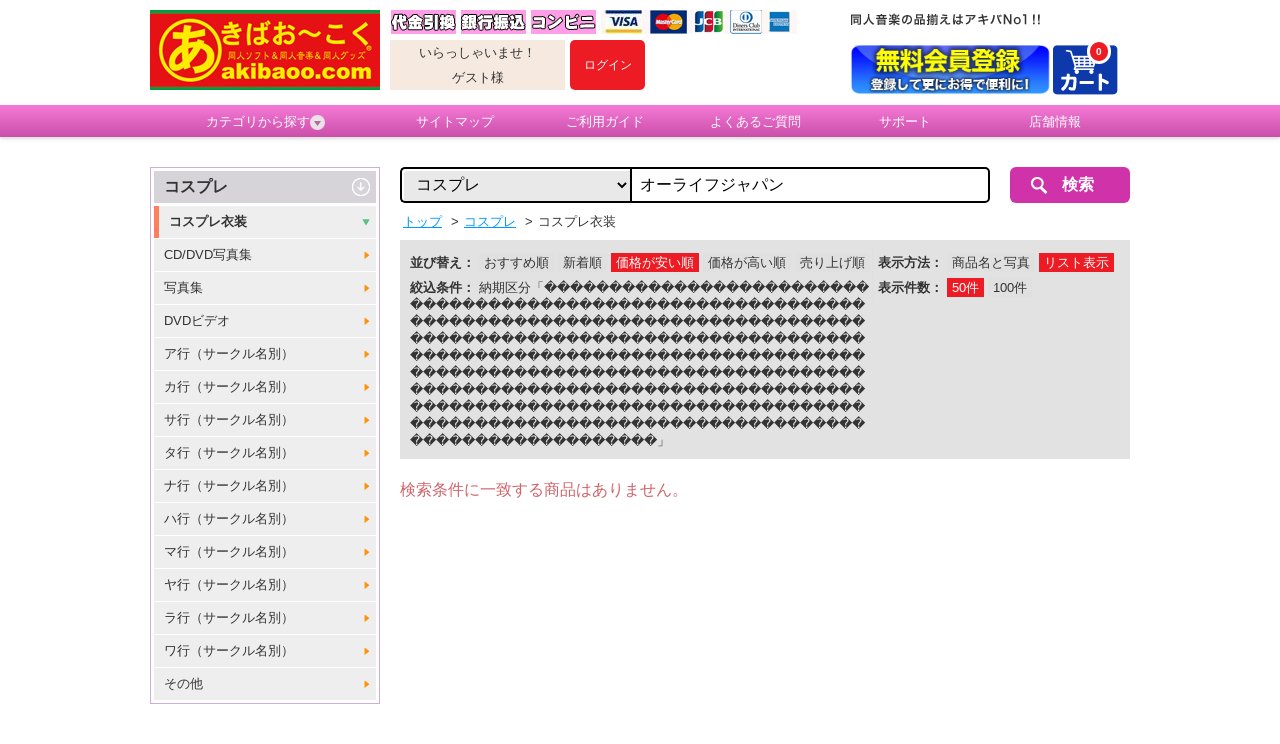

--- FILE ---
content_type: text/html;charset=UTF-8
request_url: https://www.akibaoo.com/c/8503/?keyword=%E3%82%AA%E3%83%BC%E3%83%A9%E3%82%A4%E3%83%95%E3%82%B8%E3%83%A3%E3%83%91%E3%83%B3&sort_order=cheap_order&display=desc&s2=%EF%BF%BD%EF%BF%BD%EF%BF%BD%EF%BF%BD%EF%BF%BD%EF%BF%BD%EF%BF%BD%EF%BF%BD%EF%BF%BD%EF%BF%BD%EF%BF%BD%EF%BF%BD%EF%BF%BD%EF%BF%BD%EF%BF%BD%EF%BF%BD%EF%BF%BD%EF%BF%BD%EF%BF%BD%EF%BF%BD%EF%BF%BD%EF%BF%BD%EF%BF%BD%EF%BF%BD%EF%BF%BD%EF%BF%BD%EF%BF%BD%EF%BF%BD%EF%BF%BD%EF%BF%BD%EF%BF%BD%EF%BF%BD%EF%BF%BD%EF%BF%BD%EF%BF%BD%EF%BF%BD%EF%BF%BD%EF%BF%BD%EF%BF%BD%EF%BF%BD%EF%BF%BD%EF%BF%BD%EF%BF%BD%EF%BF%BD%EF%BF%BD%EF%BF%BD%EF%BF%BD%EF%BF%BD%EF%BF%BD%EF%BF%BD%EF%BF%BD%EF%BF%BD%EF%BF%BD%EF%BF%BD%EF%BF%BD%EF%BF%BD%EF%BF%BD%EF%BF%BD%EF%BF%BD%EF%BF%BD%EF%BF%BD%EF%BF%BD%EF%BF%BD%EF%BF%BD%EF%BF%BD%EF%BF%BD%EF%BF%BD%EF%BF%BD%EF%BF%BD%EF%BF%BD%EF%BF%BD%EF%BF%BD%EF%BF%BD%EF%BF%BD%EF%BF%BD%EF%BF%BD%EF%BF%BD%EF%BF%BD%EF%BF%BD%EF%BF%BD%EF%BF%BD%EF%BF%BD%EF%BF%BD%EF%BF%BD%EF%BF%BD%EF%BF%BD%EF%BF%BD%EF%BF%BD%EF%BF%BD%EF%BF%BD%EF%BF%BD%EF%BF%BD%EF%BF%BD%EF%BF%BD%EF%BF%BD%EF%BF%BD%EF%BF%BD%EF%BF%BD%EF%BF%BD%EF%BF%BD%EF%BF%BD%EF%BF%BD%EF%BF%BD%EF%BF%BD%EF%BF%BD%EF%BF%BD%EF%BF%BD%EF%BF%BD%EF%BF%BD%EF%BF%BD%EF%BF%BD%EF%BF%BD%EF%BF%BD%EF%BF%BD%EF%BF%BD%EF%BF%BD%EF%BF%BD%EF%BF%BD%EF%BF%BD%EF%BF%BD%EF%BF%BD%EF%BF%BD%EF%BF%BD%EF%BF%BD%EF%BF%BD%EF%BF%BD%EF%BF%BD%EF%BF%BD%EF%BF%BD%EF%BF%BD%EF%BF%BD%EF%BF%BD%EF%BF%BD%EF%BF%BD%EF%BF%BD%EF%BF%BD%EF%BF%BD%EF%BF%BD%EF%BF%BD%EF%BF%BD%EF%BF%BD%EF%BF%BD%EF%BF%BD%EF%BF%BD%EF%BF%BD%EF%BF%BD%EF%BF%BD%EF%BF%BD%EF%BF%BD%EF%BF%BD%EF%BF%BD%EF%BF%BD%EF%BF%BD%EF%BF%BD%EF%BF%BD%EF%BF%BD%EF%BF%BD%EF%BF%BD%EF%BF%BD%EF%BF%BD%EF%BF%BD%EF%BF%BD%EF%BF%BD%EF%BF%BD%EF%BF%BD%EF%BF%BD%EF%BF%BD%EF%BF%BD%EF%BF%BD%EF%BF%BD%EF%BF%BD%EF%BF%BD%EF%BF%BD%EF%BF%BD%EF%BF%BD%EF%BF%BD%EF%BF%BD%EF%BF%BD%EF%BF%BD%EF%BF%BD%EF%BF%BD%EF%BF%BD%EF%BF%BD%EF%BF%BD%EF%BF%BD%EF%BF%BD%EF%BF%BD%EF%BF%BD%EF%BF%BD%EF%BF%BD%EF%BF%BD%EF%BF%BD%EF%BF%BD%EF%BF%BD%EF%BF%BD%EF%BF%BD%EF%BF%BD%EF%BF%BD%EF%BF%BD%EF%BF%BD%EF%BF%BD%EF%BF%BD%EF%BF%BD%EF%BF%BD%EF%BF%BD%EF%BF%BD%EF%BF%BD%EF%BF%BD%EF%BF%BD%EF%BF%BD%EF%BF%BD%EF%BF%BD%EF%BF%BD%EF%BF%BD%EF%BF%BD%EF%BF%BD%EF%BF%BD%EF%BF%BD%EF%BF%BD%EF%BF%BD%EF%BF%BD%EF%BF%BD%EF%BF%BD%EF%BF%BD%EF%BF%BD%EF%BF%BD%EF%BF%BD%EF%BF%BD%EF%BF%BD%EF%BF%BD%EF%BF%BD%EF%BF%BD%EF%BF%BD%EF%BF%BD%EF%BF%BD%EF%BF%BD%EF%BF%BD%EF%BF%BD%EF%BF%BD%EF%BF%BD%EF%BF%BD%EF%BF%BD%EF%BF%BD%EF%BF%BD%EF%BF%BD%EF%BF%BD%EF%BF%BD%EF%BF%BD%EF%BF%BD%EF%BF%BD%EF%BF%BD%EF%BF%BD%EF%BF%BD%EF%BF%BD%EF%BF%BD%EF%BF%BD%EF%BF%BD%EF%BF%BD%EF%BF%BD%EF%BF%BD%EF%BF%BD%EF%BF%BD%EF%BF%BD%EF%BF%BD%EF%BF%BD%EF%BF%BD%EF%BF%BD%EF%BF%BD%EF%BF%BD%EF%BF%BD%EF%BF%BD%EF%BF%BD%EF%BF%BD%EF%BF%BD%EF%BF%BD%EF%BF%BD%EF%BF%BD%EF%BF%BD%EF%BF%BD%EF%BF%BD%EF%BF%BD%EF%BF%BD%EF%BF%BD%EF%BF%BD%EF%BF%BD%EF%BF%BD%EF%BF%BD%EF%BF%BD%EF%BF%BD%EF%BF%BD%EF%BF%BD%EF%BF%BD%EF%BF%BD%EF%BF%BD%EF%BF%BD%EF%BF%BD%EF%BF%BD%EF%BF%BD%EF%BF%BD%EF%BF%BD%EF%BF%BD%EF%BF%BD%EF%BF%BD%EF%BF%BD%EF%BF%BD%EF%BF%BD%EF%BF%BD%EF%BF%BD%EF%BF%BD%EF%BF%BD%EF%BF%BD%EF%BF%BD%EF%BF%BD%EF%BF%BD%EF%BF%BD%EF%BF%BD%EF%BF%BD%EF%BF%BD%EF%BF%BD%EF%BF%BD%EF%BF%BD%EF%BF%BD%EF%BF%BD%EF%BF%BD
body_size: 69495
content:
<!DOCTYPE html>
<html lang="ja" prefix="og: http://ogp.me/ns#">
<head>
<title>
コスプレ衣装 | あきばお～こく</title>
<meta charset="UTF-8" />
<meta http-equiv="X-UA-Compatible" content="IE=Edge" />
<meta http-equiv="Expires" content="-1" />
<meta name="format-detection" content="telephone=no" />
<meta name="viewport" content="width=device-width,target-densityDpi=medium-dpi" />
<meta name="keywords" content="あきばお～こく,通販,秋葉原,同人音楽,同人音楽CD,同人ゲーム,同人グッズ,フィギュア" />
<meta name="description" content="秋葉原で同人音楽を探すならあきばお～こくへ。新旧同人音楽CD日本一の品揃えでお待ちしております。ゲームやグッズ、フィギュアも種類豊富。少量の購入にはお得なメール便もご利用いただけます。" />
<link rel="canonical" href="/c/8503/?category_id=8503keyword=オーライフジャパンsort_order=cheap_orderdisplay=descs2=%EF%BF%BD%EF%BF%BD%EF%BF%BD%EF%BF%BD%EF%BF%BD%EF%BF%BD%EF%BF%BD%EF%BF%BD%EF%BF%BD%EF%BF%BD%EF%BF%BD%EF%BF%BD%EF%BF%BD%EF%BF%BD%EF%BF%BD%EF%BF%BD%EF%BF%BD%EF%BF%BD%EF%BF%BD%EF%BF%BD%EF%BF%BD%EF%BF%BD%EF%BF%BD%EF%BF%BD%EF%BF%BD%EF%BF%BD%EF%BF%BD%EF%BF%BD%EF%BF%BD%EF%BF%BD%EF%BF%BD%EF%BF%BD%EF%BF%BD%EF%BF%BD%EF%BF%BD%EF%BF%BD%EF%BF%BD%EF%BF%BD%EF%BF%BD%EF%BF%BD%EF%BF%BD%EF%BF%BD%EF%BF%BD%EF%BF%BD%EF%BF%BD%EF%BF%BD%EF%BF%BD%EF%BF%BD%EF%BF%BD%EF%BF%BD%EF%BF%BD%EF%BF%BD%EF%BF%BD%EF%BF%BD%EF%BF%BD%EF%BF%BD%EF%BF%BD%EF%BF%BD%EF%BF%BD%EF%BF%BD%EF%BF%BD%EF%BF%BD%EF%BF%BD%EF%BF%BD%EF%BF%BD%EF%BF%BD%EF%BF%BD%EF%BF%BD%EF%BF%BD%EF%BF%BD%EF%BF%BD%EF%BF%BD%EF%BF%BD%EF%BF%BD%EF%BF%BD%EF%BF%BD%EF%BF%BD%EF%BF%BD%EF%BF%BD%EF%BF%BD%EF%BF%BD%EF%BF%BD%EF%BF%BD%EF%BF%BD%EF%BF%BD%EF%BF%BD%EF%BF%BD%EF%BF%BD%EF%BF%BD%EF%BF%BD%EF%BF%BD%EF%BF%BD%EF%BF%BD%EF%BF%BD%EF%BF%BD%EF%BF%BD%EF%BF%BD%EF%BF%BD%EF%BF%BD%EF%BF%BD%EF%BF%BD%EF%BF%BD%EF%BF%BD%EF%BF%BD%EF%BF%BD%EF%BF%BD%EF%BF%BD%EF%BF%BD%EF%BF%BD%EF%BF%BD%EF%BF%BD%EF%BF%BD%EF%BF%BD%EF%BF%BD%EF%BF%BD%EF%BF%BD%EF%BF%BD%EF%BF%BD%EF%BF%BD%EF%BF%BD%EF%BF%BD%EF%BF%BD%EF%BF%BD%EF%BF%BD%EF%BF%BD%EF%BF%BD%EF%BF%BD%EF%BF%BD%EF%BF%BD%EF%BF%BD%EF%BF%BD%EF%BF%BD%EF%BF%BD%EF%BF%BD%EF%BF%BD%EF%BF%BD%EF%BF%BD%EF%BF%BD%EF%BF%BD%EF%BF%BD%EF%BF%BD%EF%BF%BD%EF%BF%BD%EF%BF%BD%EF%BF%BD%EF%BF%BD%EF%BF%BD%EF%BF%BD%EF%BF%BD%EF%BF%BD%EF%BF%BD%EF%BF%BD%EF%BF%BD%EF%BF%BD%EF%BF%BD%EF%BF%BD%EF%BF%BD%EF%BF%BD%EF%BF%BD%EF%BF%BD%EF%BF%BD%EF%BF%BD%EF%BF%BD%EF%BF%BD%EF%BF%BD%EF%BF%BD%EF%BF%BD%EF%BF%BD%EF%BF%BD%EF%BF%BD%EF%BF%BD%EF%BF%BD%EF%BF%BD%EF%BF%BD%EF%BF%BD%EF%BF%BD%EF%BF%BD%EF%BF%BD%EF%BF%BD%EF%BF%BD%EF%BF%BD%EF%BF%BD%EF%BF%BD%EF%BF%BD%EF%BF%BD%EF%BF%BD%EF%BF%BD%EF%BF%BD%EF%BF%BD%EF%BF%BD%EF%BF%BD%EF%BF%BD%EF%BF%BD%EF%BF%BD%EF%BF%BD%EF%BF%BD%EF%BF%BD%EF%BF%BD%EF%BF%BD%EF%BF%BD%EF%BF%BD%EF%BF%BD%EF%BF%BD%EF%BF%BD%EF%BF%BD%EF%BF%BD%EF%BF%BD%EF%BF%BD%EF%BF%BD%EF%BF%BD%EF%BF%BD%EF%BF%BD%EF%BF%BD%EF%BF%BD%EF%BF%BD%EF%BF%BD%EF%BF%BD%EF%BF%BD%EF%BF%BD%EF%BF%BD%EF%BF%BD%EF%BF%BD%EF%BF%BD%EF%BF%BD%EF%BF%BD%EF%BF%BD%EF%BF%BD%EF%BF%BD%EF%BF%BD%EF%BF%BD%EF%BF%BD%EF%BF%BD%EF%BF%BD%EF%BF%BD%EF%BF%BD%EF%BF%BD%EF%BF%BD%EF%BF%BD%EF%BF%BD%EF%BF%BD%EF%BF%BD%EF%BF%BD%EF%BF%BD%EF%BF%BD%EF%BF%BD%EF%BF%BD%EF%BF%BD%EF%BF%BD%EF%BF%BD%EF%BF%BD%EF%BF%BD%EF%BF%BD%EF%BF%BD%EF%BF%BD%EF%BF%BD%EF%BF%BD%EF%BF%BD%EF%BF%BD%EF%BF%BD%EF%BF%BD%EF%BF%BD%EF%BF%BD%EF%BF%BD%EF%BF%BD%EF%BF%BD%EF%BF%BD%EF%BF%BD%EF%BF%BD%EF%BF%BD%EF%BF%BD%EF%BF%BD%EF%BF%BD%EF%BF%BD%EF%BF%BD%EF%BF%BD%EF%BF%BD%EF%BF%BD%EF%BF%BD%EF%BF%BD%EF%BF%BD%EF%BF%BD%EF%BF%BD%EF%BF%BD%EF%BF%BD%EF%BF%BD%EF%BF%BD%EF%BF%BD%EF%BF%BD%EF%BF%BD%EF%BF%BD%EF%BF%BD%EF%BF%BD%EF%BF%BD%EF%BF%BD%EF%BF%BD%EF%BF%BD%EF%BF%BD%EF%BF%BD%EF%BF%BD%EF%BF%BD%EF%BF%BD%EF%BF%BD%EF%BF%BD%EF%BF%BD%EF%BF%BD%EF%BF%BD%EF%BF%BD%EF%BF%BD%EF%BF%BD%EF%BF%BD%EF%BF%BD%EF%BF%BD%EF%BF%BD%EF%BF%BD%EF%BF%BD%EF%BF%BD%EF%BF%BD%EF%BF%BD%EF%BF%BD%EF%BF%BD%EF%BF%BD%EF%BF%BD%EF%BF%BD%EF%BF%BD" /><link rel="shortcut icon" href="/contents/shop/akibaookoku/favicon.ico" />

<link type="text/css" rel="stylesheet" href="/contents/jquery/css/powertip/jquery.powertip.css" />
<link type="text/css" rel="stylesheet" href="/contents/css/standard/Project.common.css" />
<link type="text/css" rel="stylesheet" href="/contents/shop/akibaookoku/css/common.css" />
<link type="text/css" rel="stylesheet" href="/contents/shop/akibaookoku/css/plain.css" />
<link type="text/css" rel="stylesheet" href="/contents/shop/akibaookoku/css/shop.common.css" />
<link type="text/css" rel="stylesheet" href="/contents/css/item/GoodsList.css?var=20260119" />
<link type="text/css" rel="stylesheet" href="/contents/css/GoodsList.css?var=20260119" />


<script type="text/javascript" src="/contents/jquery/js/jquery.min.js"></script>
<script type="text/javascript" src="/contents/jquery/js/jquery-ui.min.js"></script>
<script type="text/javascript" src="/contents/js/common/html5shiv.js"></script>
<script type="text/javascript" src="/contents/jquery/js/jquery.cookie.js"></script>
<script type="text/javascript" src="/contents/jquery/js/jquery.powertip-1.1.0.min.js"></script>
<script type="text/javascript" src="/contents/js/lib/jquery.formtips.1.2.6.js"></script>
<script type="text/javascript" src="/contents/js/lib/jquery.textresizer.js"></script>
<script type="text/javascript" src="/contents/js/lib/jquery.cookie.js"></script>
<script type="text/javascript" src="/contents/js/lib/jquery.flickable.js"></script>
<script type="text/javascript" src="/contents/js/lib/jquery.simplemodal.js"></script>
<script type="text/javascript" src="/contents/js/lib/jquery.scrollUp.min.js"></script>
<script type="text/javascript" src="/contents/js/lib/jquery.simplesidebar.js"></script>
<script type="text/javascript" src="/contents/js/lib/SideMenuSP.js"></script>
<script type="text/javascript" src="/contents/js/lib/jquery.matchHeight.js"></script>
<script type="text/javascript" src="/contents/js/validator.js?var=20260119"></script>
<script type="text/javascript" src="/contents/js/standard.js?var=20260119"></script>
<script type="text/javascript" src="/contents/js/eltex.standard.js?var=20260119"></script>
<script type="text/javascript" src="/contents/js/Project.common.js?var=20260119"></script>
<script type="text/javascript" src="/contents/js/item/GoodsList.js?var=20260119"></script>
<script type="text/javascript" src="/contents/js/GoodsList.js?var=20260119"></script>


<!--[if lt IE 9]>
<script type="text/javascript" src="/contents/js/common/html5shiv.js"></script>
<script src="/contents/js/lib/css3-mediaqueries.js"></script>
<script src="/contents/js/lib/respond.min.js"></script>
<![endif]-->
<script type="text/javascript">
$(function() {
    $('.bg_white').matchHeight();
});

//ツリーメニュー
$(function(){	
	$(".menuOn li.category_menuOn").hover(function() {
		$('#category_menu').show();
	}, function() {
		$('#category_menu').hide();
	});
});
</script>



<script>
if($.cookie("style") == "sp"){
	$("#sp").css("display","none");
	$("#pc").css("display","block");
	$('meta[name=viewport]').attr("content",'width=device-width,initial-scale=1.0,minimum-scale=1.0,maximum-scale=1.0,user-scalable=0');
}else if($.cookie("style") == "pc"){
	$("#sp").css("display","block");
	$("#pc").css("display","none");
	$('meta[name=viewport]').attr("content",'width=980');
}else{
	$("#sp").css("display","none");
	$("#pc").css("display","block");
}
</script>







<script>

	var _scq = _scq || [];
//	_scq.push(['_setDebug','true']);	//debugモード
</script>
<script>
		_scq.push(['_setCustomField', 1, '']);
		</script>
	<script>
	_scq.push(['_suggest',{input: "searchQuery",button: "searchNaviButton",  background: "#FFFFFF",scrollColor: "#E3EDF5",adjustCss: "true",highlightColor: "#0066CC",border: "1px solid #ccc",padding: "0px 0px 0px 5px",width: "491",fontSize: "18"}]);
</script>
<script>
	//for scinable reccomend
	_scq.push(['_trackPageview']);
	var _host = 'null';
	
	(function() {
	var sc = document.createElement('script'); sc.type = 'text/javascript'; sc.async = true;
	sc.src = ('https:' == document.location.protocol ? 'https://' : 'http://')  + _host + '/js/sc.js';
	var s = document.getElementsByTagName('script')[0]; s.parentNode.insertBefore(sc, s);
	})();
	</script>


<!-- Google tag (gtag.js) -->
<script async src="https://www.googletagmanager.com/gtag/js?id=G-YM57WXLX87"></script>
<script>
  window.dataLayer = window.dataLayer || [];
  function gtag(){dataLayer.push(arguments);}
  gtag('js', new Date());

  gtag('config', 'G-YM57WXLX87');
</script>
<script>
  (function(i,s,o,g,r,a,m){i['GoogleAnalyticsObject']=r;i[r]=i[r]||function(){
  (i[r].q=i[r].q||[]).push(arguments)},i[r].l=1*new Date();a=s.createElement(o),
  m=s.getElementsByTagName(o)[0];a.async=1;a.src=g;m.parentNode.insertBefore(a,m)
  })(window,document,'script','//www.google-analytics.com/analytics.js','ga');

  ga('create', 'UA-6693323-3', 'auto');
  ga('send', 'pageview');

</script>
<script>
$(function(){

	$(".swbtn").click(function(){
		var divid =  $(this).attr("id");
		$.cookie("style",divid, {expires:30,path:'/'});
		vp_switch(divid);

		location.href="#top";
		if(divid=="pc"){
			$('meta[name=viewport]').attr("content",'width=980');
		}
		return false;
	});

	var agent = navigator.userAgent;
	if(agent.search(/iPhone/) != -1 || agent.search(/Android/) != -1){
		$("#switch_area").css('display','block');
		$("#switch_area").css('text-align','center');

		vp_switch($.cookie("style"));

	} else {
		$("#switch_area").css('display','none');
	}
});

function vp_switch(s){
	if(s=="sp"){
		$("#sp").css("display","none");
		$("#pc").css("display","block");
		$('meta[name=viewport]').attr("content",'width=device-width,initial-scale=1.0,minimum-scale=1.0,maximum-scale=1.0,user-scalable=0');
	}else if(s=="pc"){
		$("#sp").css("display","block");
		$("#pc").css("display","none");
		$('meta[name=viewport]').attr("content",'width=980');
	}else{
		$("#sp").css("display","none");
		$("#pc").css("display","block");
	}
}
</script>

</head>

<body onload="initBody();">










<div id="wrap">



<!-- header -->
<header>
		<div id="headerWrap" class="headerWrap">
			<div id="headerContents" class="headerContents cf">
				<p id="logo" class="logo no_sp"><a href="/Shop.jsp"><img src="/contents/shop/akibaookoku/images/logo.png" alt="あきばお～こく"></a></p>
				<section id="headerL" class="headerL no_sp"> 
				  <h1><img src="/contents/shop/akibaookoku/images/head_catchcopy.png" alt="同人音楽の品揃えはアキバNo1!!　あきばお～こく"></h1>
					<p></p>
					<nav class="headerLNav">
						<ul class="cf">
<li class="member_entry"><a href="/MemberRegister.jsp"><img src="/contents/shop/akibaookoku/images/bnr_head_memberentry.png" alt="新規会員登録"></a></li>
<li class="headerCart"><a href="/Cart.jsp">
  <img class="no_sp" src="/contents/shop/akibaookoku/images/head_icon_menu_cart.png" alt="カート">
  <img class="no_pc" src="/contents/shop/akibaookoku/images/head_icon_menu_cart_sp.png" alt="カート">
  <span id="headerCartNumTotal" class="num">0</span></a></li>
</ul>
					</nav>
				</section><!--/headerL-->
				<section id="headerR" class="headerR no_sp">
		<img src="/contents/shop/akibaookoku/images/head_icon_payment.png" alt="�x����@"><ul class="headerRNav bnr_s cf">
		<li>
							<div class="member_info">
							<p>いらっしゃいませ！</p>
<p>ゲスト様</p>
</div>
						</li>
						<li id="headerLogin" class="headerLogin">
<p class="btn_login"><a href="/Login.jsp"><strong>ログイン</strong></a></p>
</li>
					</ul>
				</section><!--/headerR--> 

				<section id="headerSP" class="headerSP no_pc">
				<h1>同人音楽の品揃えはアキバNo1!!　あきばお～こく</h1>
<ul>
<li>				<p id="logo" class="logo"><a href="/Shop.jsp"><img src="/contents/shop/akibaookoku/images/logo.png" alt="あきばお～こく"></a></p></li>
<li>
					<ul class="headerRNav bnr_s cf">
						<li class="headerLogin">
<p class="btn_login"><a href="/Login.jsp"><strong>ログイン</strong></a></p></li>
</li>
                        <li><a href="#" id="sideOpenBtn"><img src="/contents/shop/akibaookoku/images/head_icon_menu_category_sp.png" alt="カテゴリ"></a></li>
<li class="headerCart"><a href="/Cart.jsp">
  <img class="no_sp" src="/contents/shop/akibaookoku/images/head_icon_menu_cart.png" alt="カート">
  <img class="no_pc" src="/contents/shop/akibaookoku/images/head_icon_menu_cart_sp.png" alt="カート">
  <span id="headerCartNumTotal" class="num">0</span></a></li>
</ul>
</li>
      </ul>
					<nav class="headerLNav">
						<ul class="cf">
<!--サイドメニュー-->
							<li id="side" class="cf" style="display:none">
								<p id="closeBtn">x</p>
								<p class="title">カテゴリから探す</p>
								<ul class="category_menu2">
<li><a href="/c/80/">新作・新入荷</a></li>
<li><a href="/c/81/">同人ソフト</a></li>
<li><a href="/c/82/">同人音楽</a></li>
<li><a href="/c/83/">同人グッズ</a></li>
<li><a href="/c/84/">同人誌</a></li>
<li><a href="/c/85/">コスプレ</a></li>
<li><a href="/c/86/">ゲームソフト・PCソフト</a></li>
<li><a href="/c/88/">フィギュア・おもちゃ</a></li>
<li><a href="/c/89/">カタログ・商業誌・他</a></li>
<li><a href="/c/92/">イベント別作品</a></li>
<li><a href="/c/91/">予約受付中商品</a></li>
<li><a href="/c/93/">再入荷</a></li>
<li><a href="/AllCategoryList.jsp">全カテゴリから探す</a></li>
								</ul><!--/category_menu2-->
							</li><!--/side-->
						</ul>
					</nav>
                </section><!--/headerSP--> 
			</div><!--/headerContents-->
		</div><!--/headerWrap-->
		<nav id="globalNavi" class="globalNavi no_sp">
			<ul class="cf menuOn">
				<li class="category_menuOn"><a href="#">カテゴリから探す<img src="/contents/shop/akibaookoku/images/icon_arrow_pink_02.png" alt=""></a>
					<ul id="category_menu"><li>
							<a href="/c/80/">新作・新入荷</a>
							<ul>
								<h3>新作・新入荷</h3>
<li><a href="/c/8020/">コミックマーケット107 新作</a></li>
<li><a href="/c/8017/">コミックマーケット106 新作</a></li>
<li><a href="/c/8001/">同人ソフト</a></li>
<li><a href="/c/8002/">同人音楽</a></li>
<li><a href="/c/8003/">同人グッズ</a></li>
<li><a href="/c/8004/">コスプレ</a></li>
<li><a href="/c/8010/">フィギュア・グッズ</a></li>
<li><a href="/c/8005/">同人誌</a></li>
<li><a href="/c/8006/">イベントカタログ</a></li>
<li><a href="/c/8007/">PCソフト</a></li>
<li><a href="/c/8008/">CD/DVD</a></li>
<li><a href="/c/8009/">予約受付中商品</a></li>
<li><a href="/c/8050/">東方Project</a></li>
</ul>
						</li>
<li>
							<a href="/c/81/">同人ソフト</a>
							<ul>
								<h3>同人ソフト</h3>
<li><a href="/c/8101/">アクションゲーム</a></li>
<li><a href="/c/8102/">ノベル・アドベンチャーゲーム</a></li>
<li><a href="/c/8103/">シューティングゲーム</a></li>
<li><a href="/c/8104/">ロールプレイングゲーム</a></li>
<li><a href="/c/8105/">シミュレーションゲーム</a></li>
<li><a href="/c/8106/">パズルゲーム</a></li>
<li><a href="/c/8107/">テーブルゲーム</a></li>
<li><a href="/c/8108/">ムービー集・映像作品</a></li>
<li><a href="/c/8109/">ツール・アクセサリー</a></li>
<li><a href="/c/8195/">東方Project</a></li>
<li><a href="/c/8199/">その他同人ソフト</a></li>
</ul>
						</li>
<li>
							<a href="/c/82/">同人音楽</a>
							<ul>
								<h3>同人音楽</h3>
<li><a href="/c/8201/">ア行（サークル名別）</a></li>
<li><a href="/c/8202/">カ行（サークル名別）</a></li>
<li><a href="/c/8203/">サ行（サークル名別）</a></li>
<li><a href="/c/8204/">タ行（サークル名別）</a></li>
<li><a href="/c/8205/">ナ行（サークル名別）</a></li>
<li><a href="/c/8206/">ハ行（サークル名別）</a></li>
<li><a href="/c/8207/">マ行（サークル名別）</a></li>
<li><a href="/c/8208/">ヤ行（サークル名別）</a></li>
<li><a href="/c/8209/">ラ行（サークル名別）</a></li>
<li><a href="/c/8210/">ワ行（サークル名別）</a></li>
<li><a href="/c/8211/">東方Project</a></li>
<li><a href="/c/8212/">オリジナル</a></li>
</ul>
						</li>
<li>
							<a href="/c/83/">同人グッズ</a>
							<ul>
								<h3>同人グッズ</h3>
<li><a href="/c/8304/">シール・ステッカー</a></li>
<li><a href="/c/8303/">ストラップ・キーホルダー</a></li>
<li><a href="/c/8308/">カード・プレート類</a></li>
<li><a href="/c/8309/">メッセージプレート</a></li>
<li><a href="/c/8306/">Tシャツ・衣類</a></li>
<li><a href="/c/8319/">ポスター・タペストリー・カレンダー</a></li>
<li><a href="/c/8324/">アクセサリ</a></li>
<li><a href="/c/8316/">小物・雑貨類</a></li>
<li><a href="/c/8313/">携帯・スマートフォン用アクセサリ</a></li>
<li><a href="/c/8310/">バッチ</a></li>
<li><a href="/c/8322/">サイコロ</a></li>
<li><a href="/c/8323/">ダーツ用品</a></li>
<li><a href="/c/8321/">ライター・ZIPPO</a></li>
<li><a href="/c/8305/">タオル・ハンカチ</a></li>
<li><a href="/c/8325/">ギターピック</a></li>
<li><a href="/c/8314/">バッグ・紙袋</a></li>
<li><a href="/c/8307/">文房具</a></li>
<li><a href="/c/8311/">うちわ・扇子</a></li>
<li><a href="/c/8301/">ぬいぐるみ・フィギュア</a></li>
<li><a href="/c/8302/">グラス・マグカップ</a></li>
<li><a href="/c/8312/">クッション・抱き枕</a></li>
<li><a href="/c/8320/">ゲーム機用アクセサリ</a></li>
<li><a href="/c/8317/">ＰＣアクセサリ</a></li>
<li><a href="/c/8315/">ＰＣ用エンブレム</a></li>
<li><a href="/c/8318/">時計</a></li>
<li><a href="/c/8399/">その他</a></li>
</ul>
						</li>
<li>
							<a href="/c/84/">同人誌</a>
							<ul>
								<h3>同人誌</h3>
<li><a href="/c/8401/">ア行（サークル名別）</a></li>
<li><a href="/c/8402/">カ行（サークル名別）</a></li>
<li><a href="/c/8403/">サ行（サークル名別）</a></li>
<li><a href="/c/8404/">タ行（サークル名別）</a></li>
<li><a href="/c/8405/">ナ行（サークル名別）</a></li>
<li><a href="/c/8406/">ハ行（サークル名別）</a></li>
<li><a href="/c/8407/">マ行（サークル名別）</a></li>
<li><a href="/c/8408/">ヤ行（サークル名別）</a></li>
<li><a href="/c/8409/">ラ行（サークル名別）</a></li>
<li><a href="/c/8410/">ワ行（サークル名別）</a></li>
</ul>
						</li>
<li>
							<a href="/c/85/">コスプレ</a>
							<ul>
								<h3>コスプレ</h3>
<li><a href="/c/8504/">CD/DVD写真集</a></li>
<li><a href="/c/8501/">写真集</a></li>
<li><a href="/c/8505/">DVDビデオ</a></li>
<li><a href="/c/8503/">コスプレ衣装</a></li>
<li><a href="/c/8511/">ア行（サークル名別）</a></li>
<li><a href="/c/8512/">カ行（サークル名別）</a></li>
<li><a href="/c/8513/">サ行（サークル名別）</a></li>
<li><a href="/c/8514/">タ行（サークル名別）</a></li>
<li><a href="/c/8515/">ナ行（サークル名別）</a></li>
<li><a href="/c/8516/">ハ行（サークル名別）</a></li>
<li><a href="/c/8517/">マ行（サークル名別）</a></li>
<li><a href="/c/8518/">ヤ行（サークル名別）</a></li>
<li><a href="/c/8519/">ラ行（サークル名別）</a></li>
<li><a href="/c/8520/">ワ行（サークル名別）</a></li>
<li><a href="/c/8599/">その他</a></li>
</ul>
						</li>
<li>
							<a href="/c/86/">ゲームソフト・PCソフト</a>
							<ul>
								<h3>ゲームソフト・PCソフト</h3>
<li><a href="/c/8602/">ゲームサントラ</a></li>
<li><a href="/c/8605/">テレビゲーム</a></li>
<li><a href="/c/8601/">PCゲーム</a></li>
<li><a href="/c/8606/">PCソフト</a></li>
</ul>
						</li>
<li>
							<a href="/c/88/">フィギュア・おもちゃ</a>
							<ul>
								<h3>フィギュア・おもちゃ</h3>
<li><a href="/c/8801/">新入荷商品</a></li>
<li><a href="/c/8802/">予約受付中商品</a></li>
<li><a href="/c/8803/">完成品フィギュア</a></li>
<li><a href="/c/8805/">その他商品</a></li>
<li><a href="/c/8806/">東方フィギュア</a></li>
<li><a href="/c/8819/">グリフォンエンタープライズ</a></li>
<li><a href="/c/8831/">キューズQ</a></li>
<li><a href="/c/8811/">グッドスマイルカンパニー</a></li>
<li><a href="/c/8815/">WAVE</a></li>
<li><a href="/c/8824/">メガハウス</a></li>
</ul>
						</li>
<li>
							<a href="/c/89/">カタログ・商業誌・他</a>
							<ul>
								<h3>カタログ・商業誌・他</h3>
</ul>
						</li>
<li>
							<a href="/c/92/">イベント別作品</a>
							<ul>
								<h3>イベント別作品</h3>
<li><a href="/c/9266/">コミックマーケット107 新作</a></li>
<li><a href="/c/9265/">コミックマーケット106 新作</a></li>
<li><a href="/c/9264/">コミックマーケット105 新作</a></li>
<li><a href="/c/9263/">コミックマーケット104 新作</a></li>
<li><a href="/c/9262/">2024 春のイベント新作</a></li>
<li><a href="/c/9261/">コミックマーケット103 新作</a></li>
<li><a href="/c/9260/">コミックマーケット102 新作</a></li>
<li><a href="/c/9259/">2023 春のイベント新作</a></li>
<li><a href="/c/9258/">コミックマーケット101新作</a></li>
<li><a href="/c/9257/">コミックマーケット100新作</a></li>
<li><a href="/c/9256/">2021 冬のイベント新作</a></li>
<li><a href="/c/9255/">2021 夏のイベント新作</a></li>
<li><a href="/c/9254/">2021 春のイベント新作</a></li>
<li><a href="/c/9253/">2020 秋のイベント新作</a></li>
<li><a href="/c/9252/">ＧＷ新作</a></li>
<li><a href="/c/9251/">M3-2020春（第45回）</a></li>
<li><a href="/c/9250/">コミックマーケット97</a></li>
<li><a href="/c/9249/">M3-2019秋 &amp; 博麗神社秋季例大祭 ＆ 秋のイベント</a></li>
<li><a href="/c/9248/">コミックマーケット96</a></li>
<li><a href="/c/9247/">M3-2019春 &amp; 第16回博麗神社例大祭 &amp; G.W.</a></li>
<li><a href="/c/9246/">コミックマーケット95</a></li>
<li><a href="/c/9245/">M3-2018秋 &amp; 博麗神社秋季例大祭 ＆ 秋のイベント</a></li>
<li><a href="/c/9244/">コミックマーケット94</a></li>
<li><a href="/c/9243/">M3-2018春 &amp; 第15回博麗神社例大祭 &amp; G.W.</a></li>
<li><a href="/c/9242/">コミックマーケット93</a></li>
<li><a href="/c/9241/">博麗神社秋季例大際 ＆ M3-2017秋 ＆ 秋のイベント</a></li>
<li><a href="/c/9240/">コミックマーケット92</a></li>
<li><a href="/c/9239/">第14回博麗神社例大祭＆GW</a></li>
<li><a href="/c/9238/">M3-2017春（第39回）</a></li>
<li><a href="/c/9237/">コミックマーケット91</a></li>
<li><a href="/c/9236/">博麗神社秋季例大祭（2016）</a></li>
<li><a href="/c/9235/">M3-2016秋（第38回）</a></li>
</ul>
						</li>
<li>
							<a href="/c/91/">予約受付中商品</a>
							<ul>
								<h3>予約受付中商品</h3>
<li><a href="/c/9101/">同人ソフト/予約</a></li>
<li><a href="/c/9102/">同人音楽/予約</a></li>
<li><a href="/c/9107/">同人グッズ/予約</a></li>
<li><a href="/c/9106/">フィギュア・グッズ/予約</a></li>
<li><a href="/c/9103/">PCゲーム/予約</a></li>
<li><a href="/c/9104/">DVD/予約</a></li>
<li><a href="/c/9105/">CD/予約</a></li>
</ul>
						</li>
<li>
							<a href="/c/93/">再入荷</a>
							<ul>
								<h3>再入荷</h3>
</ul>
						</li>
<li><a href="/AllCategoryList.jsp">全カテゴリから探す</a></li>
					</ul><!--/category_menu-->
				</li>
				<li><a href="/static/n/sitemap/">サイトマップ</a></li>
				<li><a href="/static/n/guide/">ご利用ガイド</a></li>
				<li><a href="/static/n/faq/">よくあるご質問</a></li>
				<li><a href="/static/n/support/">サポート</a></li>
				<li><a href="/static/n/company/">店舗情報</a></li>
			</ul>
		</nav><!--/globalNavi-->
		
</header>

<!-- /header -->



<form name="keywordSearchForm" method="get" action="/GoodsList.jsp">
<input type="hidden" id="category_id" name="category_id"/>
<input type="hidden" id="keyword" name="keyword"/>
</form><div id="contents" class="contents cf">




<!-- side1 -->




<!-- /side1 -->
<form name="formMain" action="/GoodsList.jsp" method="post" onsubmit="return false;">
<input type="hidden" id="a" name="a" value="1"/>
<input type="hidden" id="mode" name="mode" value=""/>
<input type="hidden" id="focusItemId" name="focusItemId" value=""/>
<input type="hidden" id="token" name="token" value="4LGwym1Ld5QL4jPnNK1RhaglwltpBijH"/>
<input type="hidden" id="flowToken" name="flowToken" value=""/>
<input type="hidden" id="screenId" name="screenId" value="GoodsList"/>
<input type="hidden" id="appContextPath" value="/"/>
<div id="topGroupName" class="set-group topGroupName topLayoutGroupBlock">
	<!-- <script type="text/javascript" src="//intelligence120.eltex.co.jp/js/scinable.js"></script> -->
<script type="text/javascript" src="/contents/js/keywordSearch.js"></script>
<div id="headerSearch" class="headerSearch">
<div class="search_ctrl">
<div class="searchNavi cf">
	<span class="search_select">
		<select title="ジャンルで絞り込む" name="searchCategoryId" id="searchCategoryId" class="path">
			<option value="">すべてのカテゴリ</option>
			<option value="80">新作・新入荷</option>
	           <option value="81">同人ソフト</option>
	           <option value="82">同人音楽</option>
	           <option value="83">同人グッズ</option>
	           <option value="84">同人誌</option>
	           <option value="85" selected>コスプレ</option>
	           <option value="86">ゲームソフト・PCソフト</option>
	           <option value="88">フィギュア・おもちゃ</option>
	           <option value="89">カタログ・商業誌・他</option>
	           <option value="92">イベント別作品</option>
	           <option value="91">予約受付中商品</option>
	           <option value="93">再入荷</option>
	           </select>
	</span><!--/search_select-->
	<span class="search_text">
		<input type="text" name="searchQuery" id="searchQuery" class="q" value="オーライフジャパン" onkeypress="return searchGoodsKeyPress(event.keyCode);" autocomplete="off" title="キーワード、商品名、商品コードで検索" placeholder="キーワードで検索">
	</span><!--/search_text-->
	<span class="search_btn">
		<input type="button" onclick="searchGoods();" title="検索" value="検索" name="searchNaviButton" id="searchNaviButton" class="searchNaviButton">
	</span><!--/search_btn-->
</div>
</div><!--/search_ctrl-->
</div><nav id="panNav" class="panNav">
	<ul class="cf">
	<li itemscope itemtype="http://data-vocabulary.org/Breadcrumb"><a href="/Shop.jsp"  itemprop="url"><span itemprop="title">トップ</span></a></li>
	<li itemscope itemtype="http://data-vocabulary.org/Breadcrumb"><a href="/c/85/"  itemprop="url"><span itemprop="title">コスプレ</span></a></li>
	<li itemscope itemtype="http://data-vocabulary.org/Breadcrumb"><span itemprop="title">コスプレ衣装</span></li>
	</ul>
</nav><!--/panNav-->
<input type="hidden" id="keyword" name="keyword" value="オーライフジャパン"/>
	<input type="hidden" id="price_range_min" name="price_range_min" value=""/>
	<input type="hidden" id="price_range_max" name="price_range_max" value=""/>
	<input type="hidden" id="category_id" name="category_id" value="8503"/>
	<input type="hidden" id="page" name="page" value=""/>
	<input type="hidden" id="sort_order" name="sort_order" value="cheap_order"/>
	<input type="hidden" id="perpage" name="perpage" value="50"/>
	<input type="hidden" id="sku" name="sku" value=""/>
	<input type="hidden" id="sc" name="sc" value=""/>
	<input type="hidden" id="display" name="display" value="desc"/>
	<input type="hidden" id="s1" name="s1" value=""/>
	<input type="hidden" id="s2" name="s2" value="������������������������������������������������������������������������������������������������������������������������������������������������������������������������������������������������������������������������������������������������������������������������������������������������������������������������������������"/>
	<input type="hidden" id="s3" name="s3" value=""/>
	<input type="hidden" id="s4" name="s4" value=""/>
	<input type="hidden" id="s5" name="s5" value=""/>
	<input type="hidden" id="subCategoryResultsSelectedIndex" name="subCategoryResultsSelectedIndex" value=""/>
	<input type="hidden" id="subCategoryResultsDataSize" name="subCategoryResultsDataSize" value="0"/>
	<div id="subCategoryResults"></div>
	<div id="sortArea" class="set-group sortArea goodsSort cf">
		<div id="sortGroup" class="set-group sortGroup sortAreaLeft">
			<div>
				<label id="sortTypeLabel_labelId" for="sortTypeLabel" class="sortTypeLabel_itemLabel">並び替え：</label>
				<span><a href="/c/8503/?keyword=%E3%82%AA%E3%83%BC%E3%83%A9%E3%82%A4%E3%83%95%E3%82%B8%E3%83%A3%E3%83%91%E3%83%B3&amp;sort_order=no_order&amp;display=desc&amp;s2=������������������������������������������������������������������������������������������������������������������������������������������������������������������������������������������������������������������������������������������������������������������������������������������������������������������������������������" id="recomendSortLink_link" tabindex="500" class="btn_0  recomendSortLink" target="">おすすめ順</a></span>
				<span><a href="/c/8503/?keyword=%E3%82%AA%E3%83%BC%E3%83%A9%E3%82%A4%E3%83%95%E3%82%B8%E3%83%A3%E3%83%91%E3%83%B3&amp;sort_order=new_order&amp;display=desc&amp;s2=������������������������������������������������������������������������������������������������������������������������������������������������������������������������������������������������������������������������������������������������������������������������������������������������������������������������������������" id="newGoodsSortLink_link" tabindex="500" class="btn_0  newGoodsSortLink" target="">新着順</a></span>
				<span><a href="/c/8503/?keyword=%E3%82%AA%E3%83%BC%E3%83%A9%E3%82%A4%E3%83%95%E3%82%B8%E3%83%A3%E3%83%91%E3%83%B3&amp;sort_order=cheap_order&amp;display=desc&amp;s2=������������������������������������������������������������������������������������������������������������������������������������������������������������������������������������������������������������������������������������������������������������������������������������������������������������������������������������" id="cheapGoodsSortLink_link" tabindex="500" class="btn_0 check cheapGoodsSortLink" target="">価格が安い順</a></span>
				<span><a href="/c/8503/?keyword=%E3%82%AA%E3%83%BC%E3%83%A9%E3%82%A4%E3%83%95%E3%82%B8%E3%83%A3%E3%83%91%E3%83%B3&amp;sort_order=expensive_order&amp;display=desc&amp;s2=������������������������������������������������������������������������������������������������������������������������������������������������������������������������������������������������������������������������������������������������������������������������������������������������������������������������������������" id="expensiveGoodsSortLink_link" tabindex="500" class="btn_0  expensiveGoodsSortLink" target="">価格が高い順</a></span>
				<span><a href="/c/8503/?keyword=%E3%82%AA%E3%83%BC%E3%83%A9%E3%82%A4%E3%83%95%E3%82%B8%E3%83%A3%E3%83%91%E3%83%B3&amp;sort_order=order&amp;display=desc&amp;s2=������������������������������������������������������������������������������������������������������������������������������������������������������������������������������������������������������������������������������������������������������������������������������������������������������������������������������������" id="orderGoodsSortLink_link" tabindex="500" class="btn_0  orderGoodsSortLink" target="">売り上げ順</a></span>
				</div>

			<div id="searchCondition">
				<label id="showSearchCondition_labelId" for="showSearchCondition" class="showSearchCondition_itemLabel">絞込条件：</label>
				<span class="searchCondition">納期区分「������������������������������������������������������������������������������������������������������������������������������������������������������������������������������������������������������������������������������������������������������������������������������������������������������������������������������������」</span>
				</div>
		</div><div id="displayTypeGroup" class="set-group displayTypeGroup sortAreaRight">
			<div class="no_sp">
				<label id="displayTypeLabel_labelId" for="displayTypeLabel" class="displayTypeLabel_itemLabel">表示方法：</label>
				<span><a href="/c/8503/?keyword=%E3%82%AA%E3%83%BC%E3%83%A9%E3%82%A4%E3%83%95%E3%82%B8%E3%83%A3%E3%83%91%E3%83%B3&amp;sort_order=cheap_order&amp;display=img&amp;s2=������������������������������������������������������������������������������������������������������������������������������������������������������������������������������������������������������������������������������������������������������������������������������������������������������������������������������������" id="imageDisplayTypeLink_link" tabindex="600" class="btn_0  imageDisplayTypeLink" target="">商品名と写真</a></span>
				<span><a href="/c/8503/?keyword=%E3%82%AA%E3%83%BC%E3%83%A9%E3%82%A4%E3%83%95%E3%82%B8%E3%83%A3%E3%83%91%E3%83%B3&amp;sort_order=cheap_order&amp;display=desc&amp;s2=������������������������������������������������������������������������������������������������������������������������������������������������������������������������������������������������������������������������������������������������������������������������������������������������������������������������������������" id="descriptionDisplayTypeLink_link" tabindex="600" class="btn_0 check descriptionDisplayTypeLink" target="">リスト表示</a></span>
				</div>
			<div>
				<label>表示件数：</label>
				<span><a onclick="return onchangeResultsMaxShowLine(this, event, 50, '');" class="btn_0 check">50件</a></span>
				<span><a onclick="return onchangeResultsMaxShowLine(this, event, 100, '');" class="btn_0 ">100件</a></span>
				<input type="hidden" id="resultsMaxShowLine" name="resultsMaxShowLine" value="50"/>
			</div>
		</div></div><div id="message" class="set-group message">
		<div id="systemMessagesRow" class="blocks systemMessagesRow">
		<div class="blocks"><ul id="systemMessages"class="alertMsg alertMsg-info">
			<li class="systemMessageContent">検索条件に一致する商品はありません。</li>
			</ul></div></div></div><input type="hidden" id="resultsSelectedIndex" name="resultsSelectedIndex" value=""/>
	<input type="hidden" id="resultsDataSize" name="resultsDataSize" value="0"/>
	<div id="results"></div>
	<input type="hidden" id="resultsMaxShowLine" name="resultsMaxShowLine" value="50"/>
	<div id="otherParameterGroup" class="set-group otherParameterGroup">
		</div></div></form>
<div id="_allErrorsText" style="display:none">
</div>

<!-- side2 -->



<div id="sideContents" class="sideContents cf">
<ul id="category_menu_02" class="no_sp">
	<h3 id="category_85" class="category">
	<a href="/c/85/?keyword=%E3%82%AA%E3%83%BC%E3%83%A9%E3%82%A4%E3%83%95%E3%82%B8%E3%83%A3%E3%83%91%E3%83%B3&amp;sort_order=cheap_order&amp;display=desc&amp;s2=������������������������������������������������������������������������������������������������������������������������������������������������������������������������������������������������������������������������������������������������������������������������������������������������������������������������������������">
	コスプレ</a>
	</h3>
	<li id="category_8503" class="category stay list_02">
	<a href="/c/8503/?keyword=%E3%82%AA%E3%83%BC%E3%83%A9%E3%82%A4%E3%83%95%E3%82%B8%E3%83%A3%E3%83%91%E3%83%B3&amp;sort_order=cheap_order&amp;display=desc&amp;s2=������������������������������������������������������������������������������������������������������������������������������������������������������������������������������������������������������������������������������������������������������������������������������������������������������������������������������������">
	コスプレ衣装</a>
	</li>
	<li id="category_8504" class="category list_02">
		<a href="/c/8504/?keyword=%E3%82%AA%E3%83%BC%E3%83%A9%E3%82%A4%E3%83%95%E3%82%B8%E3%83%A3%E3%83%91%E3%83%B3&amp;sort_order=cheap_order&amp;display=desc&amp;s2=������������������������������������������������������������������������������������������������������������������������������������������������������������������������������������������������������������������������������������������������������������������������������������������������������������������������������������">
		CD/DVD写真集</a>
	</li>
	<li id="category_8501" class="category list_02">
		<a href="/c/8501/?keyword=%E3%82%AA%E3%83%BC%E3%83%A9%E3%82%A4%E3%83%95%E3%82%B8%E3%83%A3%E3%83%91%E3%83%B3&amp;sort_order=cheap_order&amp;display=desc&amp;s2=������������������������������������������������������������������������������������������������������������������������������������������������������������������������������������������������������������������������������������������������������������������������������������������������������������������������������������">
		写真集</a>
	</li>
	<li id="category_8505" class="category list_02">
		<a href="/c/8505/?keyword=%E3%82%AA%E3%83%BC%E3%83%A9%E3%82%A4%E3%83%95%E3%82%B8%E3%83%A3%E3%83%91%E3%83%B3&amp;sort_order=cheap_order&amp;display=desc&amp;s2=������������������������������������������������������������������������������������������������������������������������������������������������������������������������������������������������������������������������������������������������������������������������������������������������������������������������������������">
		DVDビデオ</a>
	</li>
	<li id="category_8511" class="category list_02">
		<a href="/c/8511/?keyword=%E3%82%AA%E3%83%BC%E3%83%A9%E3%82%A4%E3%83%95%E3%82%B8%E3%83%A3%E3%83%91%E3%83%B3&amp;sort_order=cheap_order&amp;display=desc&amp;s2=������������������������������������������������������������������������������������������������������������������������������������������������������������������������������������������������������������������������������������������������������������������������������������������������������������������������������������">
		ア行（サークル名別）</a>
	</li>
	<li id="category_8512" class="category list_02">
		<a href="/c/8512/?keyword=%E3%82%AA%E3%83%BC%E3%83%A9%E3%82%A4%E3%83%95%E3%82%B8%E3%83%A3%E3%83%91%E3%83%B3&amp;sort_order=cheap_order&amp;display=desc&amp;s2=������������������������������������������������������������������������������������������������������������������������������������������������������������������������������������������������������������������������������������������������������������������������������������������������������������������������������������">
		カ行（サークル名別）</a>
	</li>
	<li id="category_8513" class="category list_02">
		<a href="/c/8513/?keyword=%E3%82%AA%E3%83%BC%E3%83%A9%E3%82%A4%E3%83%95%E3%82%B8%E3%83%A3%E3%83%91%E3%83%B3&amp;sort_order=cheap_order&amp;display=desc&amp;s2=������������������������������������������������������������������������������������������������������������������������������������������������������������������������������������������������������������������������������������������������������������������������������������������������������������������������������������">
		サ行（サークル名別）</a>
	</li>
	<li id="category_8514" class="category list_02">
		<a href="/c/8514/?keyword=%E3%82%AA%E3%83%BC%E3%83%A9%E3%82%A4%E3%83%95%E3%82%B8%E3%83%A3%E3%83%91%E3%83%B3&amp;sort_order=cheap_order&amp;display=desc&amp;s2=������������������������������������������������������������������������������������������������������������������������������������������������������������������������������������������������������������������������������������������������������������������������������������������������������������������������������������">
		タ行（サークル名別）</a>
	</li>
	<li id="category_8515" class="category list_02">
		<a href="/c/8515/?keyword=%E3%82%AA%E3%83%BC%E3%83%A9%E3%82%A4%E3%83%95%E3%82%B8%E3%83%A3%E3%83%91%E3%83%B3&amp;sort_order=cheap_order&amp;display=desc&amp;s2=������������������������������������������������������������������������������������������������������������������������������������������������������������������������������������������������������������������������������������������������������������������������������������������������������������������������������������">
		ナ行（サークル名別）</a>
	</li>
	<li id="category_8516" class="category list_02">
		<a href="/c/8516/?keyword=%E3%82%AA%E3%83%BC%E3%83%A9%E3%82%A4%E3%83%95%E3%82%B8%E3%83%A3%E3%83%91%E3%83%B3&amp;sort_order=cheap_order&amp;display=desc&amp;s2=������������������������������������������������������������������������������������������������������������������������������������������������������������������������������������������������������������������������������������������������������������������������������������������������������������������������������������">
		ハ行（サークル名別）</a>
	</li>
	<li id="category_8517" class="category list_02">
		<a href="/c/8517/?keyword=%E3%82%AA%E3%83%BC%E3%83%A9%E3%82%A4%E3%83%95%E3%82%B8%E3%83%A3%E3%83%91%E3%83%B3&amp;sort_order=cheap_order&amp;display=desc&amp;s2=������������������������������������������������������������������������������������������������������������������������������������������������������������������������������������������������������������������������������������������������������������������������������������������������������������������������������������">
		マ行（サークル名別）</a>
	</li>
	<li id="category_8518" class="category list_02">
		<a href="/c/8518/?keyword=%E3%82%AA%E3%83%BC%E3%83%A9%E3%82%A4%E3%83%95%E3%82%B8%E3%83%A3%E3%83%91%E3%83%B3&amp;sort_order=cheap_order&amp;display=desc&amp;s2=������������������������������������������������������������������������������������������������������������������������������������������������������������������������������������������������������������������������������������������������������������������������������������������������������������������������������������">
		ヤ行（サークル名別）</a>
	</li>
	<li id="category_8519" class="category list_02">
		<a href="/c/8519/?keyword=%E3%82%AA%E3%83%BC%E3%83%A9%E3%82%A4%E3%83%95%E3%82%B8%E3%83%A3%E3%83%91%E3%83%B3&amp;sort_order=cheap_order&amp;display=desc&amp;s2=������������������������������������������������������������������������������������������������������������������������������������������������������������������������������������������������������������������������������������������������������������������������������������������������������������������������������������">
		ラ行（サークル名別）</a>
	</li>
	<li id="category_8520" class="category list_02">
		<a href="/c/8520/?keyword=%E3%82%AA%E3%83%BC%E3%83%A9%E3%82%A4%E3%83%95%E3%82%B8%E3%83%A3%E3%83%91%E3%83%B3&amp;sort_order=cheap_order&amp;display=desc&amp;s2=������������������������������������������������������������������������������������������������������������������������������������������������������������������������������������������������������������������������������������������������������������������������������������������������������������������������������������">
		ワ行（サークル名別）</a>
	</li>
	<li id="category_8599" class="category list_02">
		<a href="/c/8599/?keyword=%E3%82%AA%E3%83%BC%E3%83%A9%E3%82%A4%E3%83%95%E3%82%B8%E3%83%A3%E3%83%91%E3%83%B3&amp;sort_order=cheap_order&amp;display=desc&amp;s2=������������������������������������������������������������������������������������������������������������������������������������������������������������������������������������������������������������������������������������������������������������������������������������������������������������������������������������">
		その他</a>
	</li>
	</ul>
<nav class="category_menu no_sp">
	<h4>価格帯</h4>
	<ul>
	</ul>
</nav><!--/category_menu-->
<nav class="category_menu no_sp">
	<h4>納期区分<a href="/c/8503/?keyword=%E3%82%AA%E3%83%BC%E3%83%A9%E3%82%A4%E3%83%95%E3%82%B8%E3%83%A3%E3%83%91%E3%83%B3&amp;sort_order=cheap_order&amp;display=desc">選択を解除</a></h4>
	<ul>
	<li><img src="/contents/shop/akibaookoku/images/icon_arrow_green_s.png" alt=""><span>
		������������������������������������������������������������������������������������������������������������������������������������������������������������������������������������������������������������������������������������������������������������������������������������������������������������������������������������(0)</span></li>
	</ul>
</nav><!--/category_menu-->
</div>

<!-- /side2 -->
</div><!-- /contents -->




<!-- footer -->




	<footer>

<div id="footerContents" class="footerContents cf">
	<div id="footerNavi" class="footerNavi">
	<section class="footerBox">
		<h4>お買い物ガイド</h4>
		<ul class="tree_list">
			<li><a href="/static/n/info_siharai/#ryousyuu">領収書について</a></li>
			<li><a href="/static/n/guide/#guide1">商品を選ぶ</a></li>
			<li><a href="/static/n/guide/#guide2">商品情報を確認する</a></li>
			<li><a href="/static/n/guide/#guide3">ショッピングカート</a></li>
			<li><a href="/static/n/guide/#guide4">購入手続きについて</a></li>
			<li><a href="/static/n/guide/#guide5">お届けまでの流れ</a></li>
			<li><a href="/static/n/info_haisou/#souryou">送料について</a></li>
			<li><a href="/static/n/info_siharai/">お支払い方法について</a></li>
		</ul>
	</section><!--/footerBox-->
	<section class="footerBox">
		<h4>通信販売のサポート</h4>
		<ul class="tree_list">
			<li><a href="/static/n/info_support/">商品のサポート</a></li>
			<li><a href="http://www.akibaoo.jp/support/form-support.php">サポートフォーム</a></li>
			<!--<li><a href="#">リクエストフォーム</a></li>-->
			<li><a href="/static/n/sitemap/">ネットショップ総合案内</a></li>
			<li><a href="/static/n/guide/">お買い物ガイド</a></li>
		</ul>
	</section><!--/footerBox-->
	<section class="footerBox">
		<h4>関連サイトのご案内</h4>
			<a href="http://www.akibaoo.co.jp/"><img src="/contents/img/common/bnr_bottom_akibaoo.jpg" alt="インターネットあきばお～"></a><br><br>
			<a href="http://p.akibaoo.co.jp/"><img src="/contents/img/common/bnr_bottom_premium.jpg" alt="プレミアムあきばお～"></a><br><br>
			<a href="http://www.akibaoo.com/"><img src="/contents/img/common/bnr_bottom_ookoku.jpg" alt="あきばお～こく"></a><br><br>
		<h4>お知らせ</h4>
		<ul class="info_bnr">
			<a href="http://www.hormanns.com/saiyou.html"><img src="/contents/shop/akibaoo/images/bnr_info_recruit.jpg" width="230" alt="従業員大募集中"></a>
		</ul>
	</section><!--/footerBox-->
	</div><!--/footerNavi-->
<!--
	<div id="footerNaviWide" class="footerNaviWide cf no_sp">
		<section class="footerBoxWide">
		<h4>関連ショップのご案内</h4>
		<ul class="info_shop">
			<li><a href="http://www.akibaoo.co.jp/"><img src="/contents/shop/akibaookoku/images/logo_s_akibaoo.png" width="150" height="52" alt="インターネットあきばお～"></a>
			<p>CD-R、DVD-R、BD-R他各種メディアはアキバ一の安さと品揃えの『あきばお～』！サプライ、おもしろ雑貨も色々取り揃えております。</p></li>
			<li><a href="http://p.akibaoo.co.jp/"><img src="/contents/shop/akibaookoku/images/logo_s_premium_akibaoo.png" width="150" height="52" alt="プレミアムあきばお～"></a>
			<p>自宅でゆっくり選んで、お店でしっかり買える！実店舗『プレミアムあきばお～江東木場公園前店』と連動したお店！<br>カード決済可能なプレミアムあきばお～</p></li>
		</ul>
	</section>
	</div><!--/footerNaviWide-->
-->
	<!--for SP-->
	<div class="footerNaviSp cf">
		<div class="footerGlobalNavi">
			<ul>
			<li><p>お買い物ガイド</p>
			<li><a href="/static/n/info_siharai/#ryousyuu">領収書について</a></li>
			<li><a href="/static/n/guide/#guide1">商品を選ぶ</a></li>
			<li><a href="/static/n/guide/#guide2">商品情報を確認する</a></li>
			<li><a href="/static/n/guide/#guide3">ショッピングカート</a></li>
			<li><a href="/static/n/guide/#guide4">購入手続きについて</a></li>
			<li><a href="/static/n/guide/#guide5">お届けまでの流れ</a></li>
			<li><a href="/static/n/info_haisou/#souryou">送料について</a></li>
			<li><a href="/static/n/info_siharai/">お支払い方法について</a></li>

			<li><p>通信販売のサポート</p>
			<li><a href="/static/n/info_support/">商品のサポート</a></li>
			<li><a href="http://www.akibaoo.jp/support/form-support.php">サポートフォーム</a></li>
			<!--<li><a href="#">リクエストフォーム</a></li>-->
			<li><a href="/static/n/maker-support/">メーカーサポートリンク集</a></li>
			<li><a href="/static/n/sitemap/">ネットショップ総合案内</a></li>
			<li><a href="/static/n/guide/">お買い物ガイド</a></li>

			<li><p>お知らせ</p>
			<li><a href="/static/n/company/">店舗情報</a></li>
			<li><a href="http://www.akibaoo.jp/support/form-si_saki.php">新規仕入先大募集</a></li>
			<li><a href="http://www.hormanns.com/saiyou.html">従業員大募集</a></li>

			<li><p>関連ショップのお知らせ</p></li>
			</ul>
		</div><!--/footerGlobalNavi-->

		<ul class="info_shop_sp cf">
			<li><a href="http://www.akibaoo.co.jp/"><img src="/contents/shop/akibaookoku/images/logo_s_akibaoo.png" alt="インターネットあきばお～"></a></li>	
			<li><a href="http://p.akibaoo.co.jp/"><img src="/contents/shop/akibaookoku/images/logo_s_premium_akibaoo.png" alt="プレミアムあきばお～"></a></li>
		</ul>

		<div class="pagetop_link">
			<p><a href="#"><i class="pagetop_icon"></i><span class="pagetop_text">ページトップへ</span></a></p>
		</div><!--/pagetop_link-->
        
	</div><!--/footerNaviSp-->
	<!--/for SP-->

	<!-- pc sp切り替え対応 -->
	<div id="switch_area" class="footerSwitchArea">
	  <ul class="switch" id="csssw">
	    <li><div class="swbtn" id="pc">PC表示</div></li>
	    <li><div class="swbtn" id="sp"><img src="/contents/shop/akibaoo/img/common/sp_link.png"></div></li>
	  </ul>
	</div>

	<nav id="footerSubNavi" class="footerSubNavi">
		<ul class="cf">
			<li><a href="/static/n/sitemap/">サイトマップ</a></li>
			<li><a href="/static/n/guide/">ご利用ガイド</a></li>
			<li><a href="/static/n/info_company/#gaiyou">特定商取引法・古物営業法に基づく表記</a></li>
			<li><a href="/static/n/info_kiyaku/#kojin">プライバシーポリシー</a></li>
			<li><a href="http://www.akibaoo.jp/support/form-support.php">お問い合わせ</a></li>
			<li><a href="http://www.hormanns.com/annai.html">会社概要</a></li>
		</ul>
	</nav>

	<div class="footer_hr"></div>

</div><!--/footerContents-->

<address id="copy" class="copy cf">
	<div class="address">
		<p>Copyright &copy; 2015 Hormanns. Ltd. All Rights Reserved.</p>
		<p><img src="/contents/shop/akibaoo/images/logo_s_hormanns.png" width="57" height="16" alt="Hormanns"></p>
	</div>
</address>

	</footer>

<!-- /footer -->
</div><!--#wrap end--> 











</body>
</html>


--- FILE ---
content_type: text/css
request_url: https://www.akibaoo.com/contents/shop/akibaookoku/css/plain.css
body_size: 6856
content:
@charset "utf-8";
/* 次期PKG Plain CSS */


/*=== PCcontents start ========================*/

body {
	background-color:#fff;
}

#wrap {
	width:100%;
	margin:0;
	position:relative;
	text-align:left;
/*	background-color:#f7f7f7;*/
}


/*---------------------------------------------
	header
  ---------------------------------------------*/
header {
	width:100%;
	margin:0;
}

/*headerNo1*/
.headerWrap {
	background-color:#2fa700;
}
.headerContents {
	width:980px;
	margin:0 auto;
	padding:10px 0;
}

/*header*/
.globalNavi {
	filter: progid:DXImageTransform.Microsoft.gradient(startColorstr = '#ffffff', endColorstr = '#f5f5f5');
	-ms-filter: "progid:DXImageTransform.Microsoft.gradient(startColorstr = '#ffffff', endColorstr = '#f5f5f5')";
	background-image: -moz-linear-gradient(top, #ffffff, #f5f5f5);
	background-image: -ms-linear-gradient(top, #ffffff, #f5f5f5);
	background-image: -o-linear-gradient(top, #ffffff, #f5f5f5);
	background-image: -webkit-gradient(linear, center top, center bottom, from(#ffffff), to(#f5f5f5));
	background-image: -webkit-linear-gradient(top, #ffffff, #f5f5f5);
	background-image: linear-gradient(top, #ffffff, #f5f5f5);
	-moz-box-shadow: 0px 2px 3px #dbdbdb;
	-webkit-box-shadow: 0px 2px 3px #dbdbdb;
	box-shadow: 0px 2px 3px #dbdbdb;
	position: relative;
}
.globalNavi ul {
	width:980px;
	margin:0 auto;
	text-align:center;
}
.globalNavi ul li {
	display: inline-block;  
	*display: inline;  
	*zoom: 1;  
	width:150px;
	float:left;
	height:32px;
}

.globalNavi ul li:nth-child(1) {
	display: inline-block;  
	*display: inline;  
	*zoom: 1;  
	width:230px;
	float:left;
	height:32px;
}

.globalNavi ul li a {
	display:block;
	padding: 8px 0;
	color:#fff;
	font-size:0.8em;
	text-decoration:none;
}
.globalNavi ul li:nth-child(1) a {
	width:230px;
	height:32px;
}
.globalNavi ul li:nth-child(2) a,
.globalNavi ul li:nth-child(3) a,
.globalNavi ul li:nth-child(4) a,
.globalNavi ul li:nth-child(5) a,
.globalNavi ul li:nth-child(6) a {
	width:150px;
	height:32px;
}
.globalNavi ul li:hover {
	filter: alpha(opacity=75);
	-moz-opacity:0.75;
	opacity:0.75;
}

/*---------------------------------------------
	contents
  ---------------------------------------------*/
.contents {
	width:980px;
	margin:0 auto;
	position:relative;
}
.contents section {
	padding:0;
	margin:0 0 15px;
}

@media screen and (max-width: 641px) {
	.contents section {
	padding:0;
	margin:0 0 10px;
	}
}

/*パンくず*/
.panNav ul {
	margin:0 0 10px;
	font-size:0.8em;
}
.panNav ul li {
	display:inline-block;
	* display:inline;
	* zoom:1;
}
.panNav ul li + li:before {
	content:">";
	padding:0 5px;
}

/*カラムレイアウト*/
.topGroupName {
	width:730px;
	float:right;
}
.sideContents {
	width:230px;
	float:left;
}

.top_wide_area {
	width:980px;
	clear:both;
}

/*見出し*/
.level_h1 {
	font-size:1.3em;
	margin:0 0 20px;
	padding:3px 0;
	font-weight: bold;
}
.level_h1 span {
	font-weight:bold;
	padding:0;
}
.level_h2 {
	font-size:1.2em;
	border-bottom:1px solid #ccc;
	border-left:5px solid #ccc;
	margin:0 0 10px;
	padding:5px;
	font-weight: bold;
}
.level_h3 {
	font-size:1em;
	border-bottom:1px dotted #ccc;
	border-left:3px solid #ccc;
	margin:0 0 10px;
	padding:5px;
	font-weight: bold;
}

/*インデント*/
.topGroupName .textInd1em {
	text-indent:-1em;
	padding-left:1em;
}
.topGroupName .textInd2em {
	text-indent:-2em;
	padding-left:2em;
}
.topGroupName .textInd3em {
	text-indent:-3em;
	padding-left:3em;
}

/*アイテムリスト*/
.itemBlock {
	float:left;
	margin:0 20px 10px 0;
}
.itemBlock:nth-of-type(3n) {
	margin-right:0;
}
.itemBlock img {
	width:230px;
	height:230px;
}
.itemBlock figcaption {
	font-size:0.9em;
	padding:5px;
}

/* 説明スペース */
.contents .information{
	margin: 10px 0 15px 5px;
}

/* ボタンスペース */
.contents .buttonArea{
	margin: 10px 0;
	text-align: center;
}

.sideContents aside {
	text-align:center;
}

/*globalImage flexslider*/
.contents section.globalImage {
	padding:0;
	margin:0;
}

/*---------------------------------------------
	footer
  ---------------------------------------------*/
footer {
	width: 100%;
	background-color:#f3f3f3;
}

footer div, footer section, footer nav {
	margin:0 0 10px;
}

.footerContents {
	background-color:#2fa700;
	padding:50px 0 0;
}
/*footerNavi*/
.footerNavi,
.footerNaviWide {
	width:980px;
	margin:0 auto 20px;
	color:#333;
}
.footerNavi .footerBox {
	display: inline-block;  
	*display: inline;  
	*zoom: 1;
	vertical-align:text-top;
	width:25%;
	padding:0 0 0 30px;
}
.footerNavi .footerBox h4,
.footerNaviWide .footerBoxWide h4 {
	font-size:1em;
	font-weight:bold;
	margin:0 0 15px;
}
.footerNavi .footerBox ul,
.footerNavi .footerBox dl {
	font-size:0.8em;
	line-height:1.8em;
}
.footerNavi .footerBox dl dt {
	font-weight:bold;
}
.footerNavi .footerBox dl dd {
	padding:0 0 0 20px;
}

/*footerSubNavi*/
.footerSubNavi {
	width:100%;
	margin:0 auto;
	padding:20px 30px;
	line-height:1em;
	background:#d5d5d7;
	text-align:center;
}

.footerSubNavi ul {
	margin:0 auto;
}

.footerSubNavi ul li {
	display: inline-block;  
	*display: inline;  
	*zoom: 1;
}

.footerSwitchArea {
	margin:20px 0 20px;
}

@media screen and (max-width: 641px) {
	.footerSubNavi ul li {
	display: block;
	text-align:left;
	font-size:14px;
	}
}

.footerSubNavi ul li + li {
	border-left:1px solid #bdbdbd;
/*	padding-left: 7px;*/
}
.footerSubNavi ul li a {
	color:#333;
	font-size:0.6em;
	padding:0;
}

/*copy*/
.copy {
	margin:0 auto;
	padding:20px 0;
	font-size:0.7em;
	background:#d5d5d7;
}
@media screen and (min-width: 481px) and (max-width: 768px) {
  .copy {
	width: 980px;
  }
}
.copy .address {
	padding:0;
	text-align:center;
}

/*========================== PCcontents End ===*/


/*=== Responsive contents start ===============*/
@media screen and (max-width: 641px){
	/*980px→100%*/
	.contents,
	.headerContents, .header, .globalNavi ul, .search_ctrl,
	.footerNavi, .footerBox, .footerSubNavi, .copy {
		width: 100%;
	}
	
	/*header*/
	.globalNavi ul li {
		width:25%;
	}
	.globalNavi ul li:nth-child(1) a,
	.globalNavi ul li:nth-child(3) a,
	.globalNavi ul li:nth-child(4) a,
	.globalNavi ul li:nth-child(5) a {
		width:auto;
		font-size:0.6em;
	}
	.headerSearch {
		padding: 4%;
		margin: 0 0 5%;
	}
	.search_ctrl {
		width:100%;
		margin:0 auto;
		padding: 0;
	}
	.searchNavi {
		padding: 0 10%;
	}
	/*パンくず*/
	.panNav {
		display:none;
	}
	/*アイテムリスト*/
	.itemBlock {
		display: inline-block;  
		*display: inline;  
		*zoom: 1;
		border:1px solid #ccc;
		width: 47%;
		margin: 0 1% 5% 1%;
	}
	.itemBlock img {
		width:100%;
		height:auto;
	}
	.footerSubNavi ul li + li {
		border-left:none;
	}
	
	/*金額から探す*/
	.search_price {
		width:100%;
	}
	
	.search_price form {
		margin:0 20px;
		border-radius:4px;
	}
		
}
/*================= Responsive contents End ===*/

.invisible{
	display:none;
}
